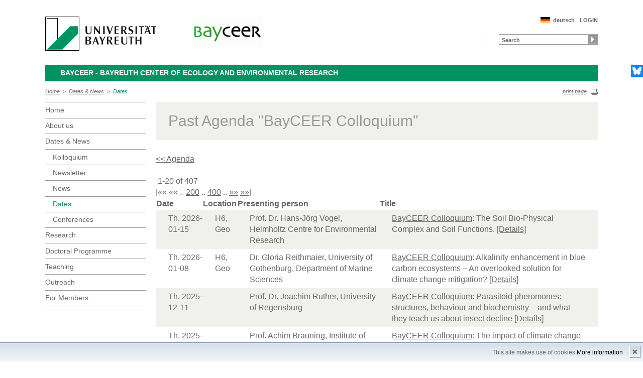

--- FILE ---
content_type: text/html; charset=UTF-8
request_url: http://www.bayceer.uni-bayreuth.de/bayceer/en/aktuelles/termine/termine.php?t_kat_id=62437&vorbei=1
body_size: 5134
content:
<!DOCTYPE html>
        <html class=" js flexbox canvas canvastext webgl no-touch geolocation postmessage no-websqldatabase indexeddb hashchange history draganddrop websockets rgba hsla multiplebgs backgroundsize borderimage borderradius boxshadow textshadow opacity cssanimations csscolumns cssgradients no-cssreflections csstransforms csstransforms3d csstransitions fontface generatedcontent video audio localstorage sessionstorage webworkers applicationcache svg inlinesvg smil svgclippaths">
        <head>
        <meta http-equiv="Content-Type" content="text/html; charset=UTF-8">
        <meta name="viewport" content="width=device-width, initial-scale=1.0">
        <title>BayCEER: Dates&nbsp;&amp;&nbsp;News</title>
        <meta name="layout" content="main">
        <script type="text/javascript" src="/javascript/jquery/jquery.min.js"></script>
        <script type="text/javascript" src="/javascript/jquery-ui/jquery-ui.min.js"></script>
        <script type="text/javascript" src="/jquery/jquery.datetimepicker.full.min.js"></script>
        <script type="text/javascript" src="/jquery/jquery.minicolors.min.js"></script>
        <style type="text/css">@import "/javascript/jquery-ui/themes/base/jquery-ui.min.css";</style>
        <style type="text/css">@import "/jquery/jquery.datetimepicker.min.css";</style>
        <style type="text/css">@import "/jquery/jquery.minicolors.css";</style>
		<script src="/baycms-template/ubt5/js/modernizr-2_6_2_min.js"></script>
		<script src="/baycms-template/bootstrap/js/bootstrap.min.js"></script>
        <link rel="image_src" href="/baycms-template/ubt5/i/fbThumb.png">
        <link rel="stylesheet" href="/baycms-template/ubt5/css/common.css">
        <link rel="stylesheet" href="/baycms-template/ubt5/css/normalize.css">
        <link rel="stylesheet" href="/baycms-template/ubt5/css/main01.css">
        <link rel="stylesheet" href="/baycms-template/ubt5/css/responsive.css">
        <link rel="stylesheet" href="/baycms-template/ubt5/css/component.css">
        <link rel="stylesheet" href="/baycms-template/ubt5/css/glyphicons.css">
        <link rel="stylesheet" href="/baycms-template/ubt5/css/popover.css">
		<link rel="shortcut icon" href="/baycms-template/ubt5/favicon.ico">

        <link rel="stylesheet"
            href="/baycms-template/ubt5/css/baycms4.0.css">
        <link rel="stylesheet"
            href="/baycms-template/ubt5/css/bayconf.css">
        <meta
		content="width=device-width,initial-scale=1,maximum-scale=1,user-scalable=no"
		name="viewport" charset="utf-8">
	<meta name="viewport" http-equiv="X-UA-Compatible"
		content="width=device-width,initial-scale=1,maximum-scale=1,user-scalable=no">
	<meta name="viewport"
		content="width=device-width,initial-scale=1,maximum-scale=1,user-scalable=no">
	<meta name="viewport"
		content="width=device-width,initial-scale=1,maximum-scale=1,user-scalable=no">
	<meta name="viewport"
		content="width=device-width,initial-scale=1,maximum-scale=1,user-scalable=no">
	<meta name="viewport"
		content="width=device-width,initial-scale=1,maximum-scale=1,user-scalable=no">
	</head><body >
		<p class="printUrl printOnly">
		Druckansicht der Internetadresse:<br>
		<script> document.write(document.URL); </script>
	</p>

	<a name="top"></a>
	<!--[if lt IE 7]>
            <p class="chromeframe">Sie benutzen einen <strong>veralteten</strong> Browser. Bitte <a href="http://browsehappy.com/">aktualisieren Sie Ihren Browser</a> oder <a href="http://www.google.com/chromeframe/?redirect=true">aktivieren Sie Google Chrome Frame</a>, um Ihr Surf-Erlebnis zu verbessern.</p>
        <![endif]-->
	<header>
		<a href="https://www.uni-bayreuth.de/" id="logo"
			title="Universtität Bayreuth Startseite"> <img src="/baycms-template/ubt5/logo-university-of-bayreuth.png"
			alt="Logo of the University of Bayreuth">
		</a> <a href="/bayceer/?lang=en" id="ls-logo" title="BayCEER">
			<img src="/bayceer/de/image/12065.gif" alt="Logo BayCEER">
			</a><nav id="metanavigation">
			<ul>
				<li id="btLogin"><a href="https://www.bayceer.uni-bayreuth.de/bayceer/en/top/gru/login.php">LOGIN</a>
				</li><li id="btDeutsch">
					<a href="/bayceer/de/aktuelles/termine/termine.php?t_kat_id=62437&vorbei=1">deutsch</a></li></ul>
			</nav>
			<div style="clear: right;"></div><form style="display: block;" name="search" id="searchform"
				action="https://uni-bayreuth.de/suche"
				method="get">
				<label for="search">Suche</label><input type="text" name="q" id="search" value="Search"
					autocomplete="on"> <input type="submit" name="sa" value="Suche">
				<!-- Funktioniert nicht!....
		<input title="Suche" name="search" id="search" type="text">
					<input name="Abschicken" value="submit" type="submit"> -->
			</form><div class="responsive" id="menu">
		<a href="#" id="respMenu" class="dl-trigger">Menü</a>
		<div id="dl-menu" class="dl-menuwrapper">
			<button>mobiles Menü</button>
			<ul class="dl-menu">
				<li class="dl-close"><a href="#">schließen</a></li>
				<li class="active"><a href="/bayceer/?lang=en">Home</a>
				</li><li><a href="#">About&nbsp;us</a>
			<ul class="dl-submenu">
			<li class="dl-close"><a href="#">schließen</a></li>
			<li class="dl-back"><a href="#">zurück</a></li>
			<li class="active"><a href="/bayceer/en/mitarbeiter/gru/html.php?id_obj=171061">About&nbsp;us</a></li><li><a href="/bayceer/en/mitarbeiter/gru/html.php?id_obj=171061">&nbsp;&nbsp;&nbsp;&nbsp;About us</a></li>
<li><a href="/bayceer/en/mitarbeiter/bayceer/ag.php">&nbsp;&nbsp;&nbsp;&nbsp;Groups</a></li>
<li><a href="/bayceer/en/mitarbeiter/bayceer/az.php">&nbsp;&nbsp;&nbsp;&nbsp;Members sorted</a></li>
<li><a href="/bayceer/en/mitarbeiter/bayceer/lg.php">&nbsp;&nbsp;&nbsp;&nbsp;Steering Committee</a></li>
<li><a href="/bayceer/en/mitarbeiter/gru/html.php?id_obj=171063">&nbsp;&nbsp;&nbsp;&nbsp;Central Facilities</a></li>
<li><a href="/bayceer/en/mitarbeiter/gru/html.php?id_obj=171062">&nbsp;&nbsp;&nbsp;&nbsp;BayCEER Office</a></li>
</ul><!-- end -->
</li><li class="active"><a href="#">Dates&nbsp;&amp;&nbsp;News</a>
			<ul class="dl-submenu">
			<li class="dl-close"><a href="#">schließen</a></li>
			<li class="dl-back"><a href="#">zurück</a></li>
			<li class="active"><a href="/bayceer/en/aktuelles/gru/html.php?id_obj=171068">Dates&nbsp;&amp;&nbsp;News</a></li><li><a href="/bayceer/en/aktuelles/gru/html.php?id_obj=171068">&nbsp;&nbsp;&nbsp;&nbsp;Termine & Neuigkeiten</a></li>
<li><a href="/bayceer/en/aktuelles/bayceer/index.php">&nbsp;&nbsp;&nbsp;&nbsp;Kolloquium</a></li>
<li><a href="/bayceer/en/aktuelles/gru/html.php?id_obj=171135">&nbsp;&nbsp;&nbsp;&nbsp;Newsletter</a></li>
<li><a href="/bayceer/en/aktuelles/news/news.php">&nbsp;&nbsp;&nbsp;&nbsp;News</a></li>
<li><a href="/bayceer/en/aktuelles/termine/termine.php">&nbsp;&nbsp;&nbsp;&nbsp;Dates</a></li>
<li><a href="/bayceer/en/aktuelles/vp/events.php">&nbsp;&nbsp;&nbsp;&nbsp;Conferences</a></li>
</ul><!-- end -->
</li><li><a href="/bayceer/en/forschung/bayceer/net.php">Research</a></li><li><a href="/bayceer/en/promotion/gru/html.php?id_obj=174431">Doctoral&nbsp;Programme</a></li><li><a href="/bayceer/en/lehre/gru/html.php?id_obj=171059">Teaching</a></li><li><a href="/bayceer/en/praxisdial/gru/html.php?id_obj=171067">Outreach</a></li><li><a href="#">For&nbsp;Members</a>
			<ul class="dl-submenu">
			<li class="dl-close"><a href="#">schließen</a></li>
			<li class="dl-back"><a href="#">zurück</a></li>
			<li class="active"><a href="/bayceer/en/klima/gru/html.php?id_obj=171120">For&nbsp;Members</a></li><li><a href="/bayceer/en/klima/gru/html.php?id_obj=171120">&nbsp;&nbsp;&nbsp;&nbsp;For BayCEER members</a></li>
<li><a href="/bayceer/en/klima/gru/html.php?id_obj=171065">&nbsp;&nbsp;&nbsp;&nbsp;Becoming a member</a></li>
</ul><!-- end -->
</li>
			</ul>
		</div>
		<a href="#" id="respSearch">Suche</a>
	</div>
	<!-- Ende Mobile Navigation --><h2 id="headline">
			<strong><a href="">BayCEER - Bayreuth Center of Ecology and Environmental Research
			</a> </strong> <span class="hidden">Schnelleinstieg</span><a href="#"
				class="btCloseQuicklinks hidden">Zurück zur Hauptnavigation</a>
		</h2><nav id="breadcrumb">
		<a href="http://www.bayceer.uni-bayreuth.de/bayceer/index.php?lang=en">Home</a>&nbsp;&nbsp;&gt;&nbsp;&nbsp;<a href="/bayceer/en/aktuelles/gru/html.php?id_obj=171068">Dates&nbsp;&amp;&nbsp;News</a>&nbsp;&nbsp;&gt;&nbsp;&nbsp;<a href="#" class="active">Dates</a></nav>
			<a href="#" id="btPrint">print page</a>
	</header>

	<section id="main">

		<!-- Navigation groß! -->
		<nav id="navigation">
			<ul><li><a href="/bayceer?lang=en">Home</a></li><li><a href="/bayceer/en/mitarbeiter/gru/html.php?id_obj=171061">About&nbsp;us</a></li><li><a href="/bayceer/en/aktuelles/gru/html.php?id_obj=171068">Dates&nbsp;&amp;&nbsp;News</a><ul><li><a href="/bayceer/en/aktuelles/bayceer/index.php">Kolloquium</a></li>
<li><a href="/bayceer/en/aktuelles/gru/html.php?id_obj=171135">Newsletter</a></li>
<li><a href="/bayceer/en/aktuelles/news/news.php">News</a></li>
<li><a href="/bayceer/en/aktuelles/termine/termine.php" class="active">Dates</a></li>
<li><a href="/bayceer/en/aktuelles/vp/events.php">Conferences</a></li></ul></li><li><a href="/bayceer/en/forschung/bayceer/net.php">Research</a></li><li><a href="/bayceer/en/promotion/gru/html.php?id_obj=174431">Doctoral&nbsp;Programme</a></li><li><a href="/bayceer/en/lehre/gru/html.php?id_obj=171059">Teaching</a></li><li><a href="/bayceer/en/praxisdial/gru/html.php?id_obj=171067">Outreach</a></li><li><a href="/bayceer/en/klima/gru/html.php?id_obj=171120">For&nbsp;Members</a></li></ul>
			</nav>
	
			<section id="content"><section class="text full">
<!--  Begin Content -->
<h1 class="text full grey">Past Agenda &quot;BayCEER Colloquium&quot;</h1><a href="/bayceer/en/aktuelles/termine/termine.php?t_kat_id=62437">&lt;&lt; Agenda</a><br><br>
&nbsp;1-20 of 407<br>|&laquo;&laquo;&nbsp;&laquo;&laquo;&nbsp;..&nbsp;<a href="?table1offset=200&vorbei=1&t_kat_id=62437">200</a>&nbsp;..&nbsp;<a href="?table1offset=400&vorbei=1&t_kat_id=62437">400</a>&nbsp;..&nbsp;<a href="?table1offset=20&vorbei=1&t_kat_id=62437">&raquo;&raquo;</a>&nbsp;<a href="?table1offset=400&vorbei=1&t_kat_id=62437">&raquo;&raquo;|</a><br><table id="table1"  class="list reverse"><tr class="list_head"><th>Date</th><th>Location</th><th>Presenting person</th><th>Title</th></tr><tr valign="top" class="list_row_odd" data-id="1"><td class="baycmslist-data-td">Th.&nbsp;2026-01-15</td><td class="baycmslist-data-td">H6, Geo</td><td class="baycmslist-data-td">Prof. Dr. Hans-Jörg Vogel, Helmholtz Centre for Environmental Research</td><td class="baycmslist-data-td"><a href="?t_kat_id=62437&vorbei=1">BayCEER Colloquium</a>: The Soil Bio-Physical Complex and Soil Functions. <a href="../../aktuelles/termine/detail.php?id_obj=174354">[Details]</a></td></tr>
<tr valign="top" class="list_row_even" data-id="1"><td class="baycmslist-data-td">Th.&nbsp;2026-01-08</td><td class="baycmslist-data-td">H6, Geo</td><td class="baycmslist-data-td">Dr. Gloria Reithmaier, University of Gothenburg, Department of Marine Sciences</td><td class="baycmslist-data-td"><a href="?t_kat_id=62437&vorbei=1">BayCEER Colloquium</a>: Alkalinity enhancement in blue carbon ecosystems – An overlooked solution for climate change mitigation? <a href="../../aktuelles/termine/detail.php?id_obj=174353">[Details]</a></td></tr>
<tr valign="top" class="list_row_odd" data-id="1"><td class="baycmslist-data-td">Th.&nbsp;2025-12-11</td><td class="baycmslist-data-td"></td><td class="baycmslist-data-td">Prof. Dr. Joachim Ruther, University of Regensburg</td><td class="baycmslist-data-td"><a href="?t_kat_id=62437&vorbei=1">BayCEER Colloquium</a>: Parasitoid pheromones: structures, behaviour and biochemistry – and what they teach us about insect decline <a href="../../aktuelles/termine/detail.php?id_obj=174352">[Details]</a></td></tr>
<tr valign="top" class="list_row_even" data-id="1"><td class="baycmslist-data-td">Th.&nbsp;2025-12-04</td><td class="baycmslist-data-td"></td><td class="baycmslist-data-td">Prof. Achim Bräuning, Institute of Geography, Friedrich-Alexander-University (FAU) Erlangen-Nürnberg</td><td class="baycmslist-data-td"><a href="?t_kat_id=62437&vorbei=1">BayCEER Colloquium</a>: The impact of climate change on tropical tree species and forest ecosystems: new approaches and results on dendroecology in the tropics <a href="../../aktuelles/termine/detail.php?id_obj=174351">[Details]</a></td></tr>
<tr valign="top" class="list_row_odd" data-id="1"><td class="baycmslist-data-td">Th.&nbsp;2025-11-27</td><td class="baycmslist-data-td"></td><td class="baycmslist-data-td">Dr. Luisa Hopp, Department of Hydrology, BayCEER</td><td class="baycmslist-data-td"><a href="?t_kat_id=62437&vorbei=1">BayCEER Colloquium</a>: Resilience as a strategy for managing water  resources – a promising concept or just another buzzword? <a href="../../aktuelles/termine/detail.php?id_obj=174350">[Details]</a></td></tr>
<tr valign="top" class="list_row_even" data-id="1"><td class="baycmslist-data-td">Th.&nbsp;2025-11-20</td><td class="baycmslist-data-td"></td><td class="baycmslist-data-td">Dr. Jos Kramer, Department of Evolutionary Animal Ecology, BayCEER</td><td class="baycmslist-data-td"><a href="?t_kat_id=62437&vorbei=1">BayCEER Colloquium</a>: The social lives of insects and microbes – alone and together <a href="../../aktuelles/termine/detail.php?id_obj=174349">[Details]</a></td></tr>
<tr valign="top" class="list_row_odd" data-id="1"><td class="baycmslist-data-td">Th.&nbsp;2025-11-13</td><td class="baycmslist-data-td">H6, Geo</td><td class="baycmslist-data-td">Prof. Dr. Lena Wilfert, University of Regensburg</td><td class="baycmslist-data-td"><a href="?t_kat_id=62437&vorbei=1">BayCEER Colloquium</a>: Pollinators in the Anthropocene: evolution and ecology of bees and their microbes in the face of global change <a href="../../aktuelles/termine/detail.php?id_obj=174347">[Details]</a></td></tr>
<tr valign="top" class="list_row_even" data-id="1"><td class="baycmslist-data-td">Th.&nbsp;2025-10-30</td><td class="baycmslist-data-td">H6, Geo</td><td class="baycmslist-data-td">Dr. Mathias Scharmann, Plant Systematics, BayCEER</td><td class="baycmslist-data-td"><a href="?t_kat_id=62437&vorbei=1">BayCEER Colloquium</a>: Plant evolutionary genomics: from adaptations to mating system supergenes <a href="../../aktuelles/termine/detail.php?id_obj=174346">[Details]</a></td></tr>
<tr valign="top" class="list_row_odd" data-id="1"><td class="baycmslist-data-td">Th.&nbsp;2025-07-17</td><td class="baycmslist-data-td">H6, Geo</td><td class="baycmslist-data-td">Prof. Dr. Sean Bay, La Tobe University, Melbourne</td><td class="baycmslist-data-td"><a href="?t_kat_id=62437&vorbei=1">BayCEER Colloquium</a>: Atmospheric Energy: A Keystone of Microbial Life and Productivity in Subterranean Environments <a href="../../aktuelles/termine/detail.php?id_obj=175198">[Details]</a></td></tr>
<tr valign="top" class="list_row_even" data-id="1"><td class="baycmslist-data-td">Th.&nbsp;2025-07-10 (12:30-14:00)</td><td class="baycmslist-data-td">H6, Geo</td><td class="baycmslist-data-td">Dr. Magdalena Mair, Statistical Ecotoxicology, BayCEER</td><td class="baycmslist-data-td"><a href="?t_kat_id=62437&vorbei=1">BayCEER Colloquium</a>: Data-driven approaches to the environmental risk assessment of chemicals and microplastic particles <a href="../../aktuelles/termine/detail.php?id_obj=173523">[Details]</a></td></tr>
<tr valign="top" class="list_row_odd" data-id="1"><td class="baycmslist-data-td">Th.&nbsp;2025-07-03 (12:30-14:00)</td><td class="baycmslist-data-td">H6, Geo</td><td class="baycmslist-data-td">Prof. Dr. Rainer Meckenstock, Chair for Aquatic Microbiology, Faculty of Chemistry, University of Duisburg-Essen</td><td class="baycmslist-data-td"><a href="?t_kat_id=62437&vorbei=1">BayCEER Colloquium</a>: Microbial life in oil reservoirs <a href="../../aktuelles/termine/detail.php?id_obj=173522">[Details]</a></td></tr>
<tr valign="top" class="list_row_even" data-id="1"><td class="baycmslist-data-td">Th.&nbsp;2025-06-26 (12:30-14:00)</td><td class="baycmslist-data-td">H6, Geo</td><td class="baycmslist-data-td">Dr. Maximilian Körner, Evolutionary Animal Ecology, BayCEER</td><td class="baycmslist-data-td"><a href="?t_kat_id=62437&vorbei=1">BayCEER Colloquium</a>: Parenting on a corpse: what family life and immunity teach us about social evolution and the keys to the carrion kingdom <a href="../../aktuelles/termine/detail.php?id_obj=173521">[Details]</a></td></tr>
<tr valign="top" class="list_row_odd" data-id="1"><td class="baycmslist-data-td">Th.&nbsp;2025-06-05 (12:30-14:00)</td><td class="baycmslist-data-td">H6, Geo</td><td class="baycmslist-data-td">Dr. Clara Martínez-Pérez, Limnological Research Station, Department of Hydrology, BayCEER</td><td class="baycmslist-data-td"><a href="?t_kat_id=62437&vorbei=1">BayCEER Colloquium</a>: Biogeochemistry at the microscale: insights from algal–bacterial interactions <a href="../../aktuelles/termine/detail.php?id_obj=173518">[Details]</a></td></tr>
<tr valign="top" class="list_row_even" data-id="1"><td class="baycmslist-data-td">Th.&nbsp;2025-05-22 (12:30-14:00)</td><td class="baycmslist-data-td">H6, Geo</td><td class="baycmslist-data-td">Dr. Bastian Schauer, Animal Population Ecology, BayCEER</td><td class="baycmslist-data-td"><a href="?t_kat_id=62437&vorbei=1">BayCEER Colloquium</a>: Microhabitats – Drivers of diversity <a href="../../aktuelles/termine/detail.php?id_obj=173517">[Details]</a></td></tr>
<tr valign="top" class="list_row_odd" data-id="1"><td class="baycmslist-data-td">Th.&nbsp;2025-05-15 (12:30-14:00)</td><td class="baycmslist-data-td">H6, Geo</td><td class="baycmslist-data-td">Ting-Shen Han, Max Planck Institute for Plant Breeding Research, Cologne</td><td class="baycmslist-data-td"><a href="?t_kat_id=62437&vorbei=1">BayCEER Colloquium</a>: Polyploid adaptation to extreme environments <a href="../../aktuelles/termine/detail.php?id_obj=173516">[Details]</a></td></tr>
<tr valign="top" class="list_row_even" data-id="1"><td class="baycmslist-data-td">Th.&nbsp;2025-02-06 (12:15-13:45)</td><td class="baycmslist-data-td">H6, Geo</td><td class="baycmslist-data-td">Dr. Franz-Sebastian Krah, Fungal Ecology</td><td class="baycmslist-data-td"><a href="?t_kat_id=62437&vorbei=1">BayCEER Colloquium</a>: Emerging Insights in Fungal Ecology: Patterns, Processes, and Climate Effects <a href="../../aktuelles/termine/detail.php?id_obj=173879">[Details]</a></td></tr>
<tr valign="top" class="list_row_odd" data-id="1"><td class="baycmslist-data-td">Th.&nbsp;2025-01-30 (12:15-13:45)</td><td class="baycmslist-data-td">H6, Geo</td><td class="baycmslist-data-td">-</td><td class="baycmslist-data-td"><a href="?t_kat_id=62437&vorbei=1">BayCEER Colloquium</a>: BayCEER members´ meeting</td></tr>
<tr valign="top" class="list_row_even" data-id="1"><td class="baycmslist-data-td">Th.&nbsp;2025-01-23 (12:15-13:45)</td><td class="baycmslist-data-td">H6, Geo</td><td class="baycmslist-data-td">Assoc. Prof. Jana Jersakova, University of South Bohemia, České Budějovice</td><td class="baycmslist-data-td"><a href="?t_kat_id=62437&vorbei=1">BayCEER Colloquium</a>: Role of fungal interactions in orchid conservation: Lessons learned and future directions. <a href="../../aktuelles/termine/detail.php?id_obj=171376">[Details]</a></td></tr>
<tr valign="top" class="list_row_odd" data-id="1"><td class="baycmslist-data-td">Th.&nbsp;2025-01-16 (12:15-13:45)</td><td class="baycmslist-data-td">H6, Geo</td><td class="baycmslist-data-td">Dr. Marina Scheumann, University of Veterinary Medicine Hannover</td><td class="baycmslist-data-td"><a href="?t_kat_id=62437&vorbei=1">BayCEER Colloquium</a>: Comparative Bioacoustics: How are emotions encoded in animal acoustic signals? <a href="../../aktuelles/termine/detail.php?id_obj=171375">[Details]</a></td></tr>
<tr valign="top" class="list_row_even" data-id="1"><td class="baycmslist-data-td">Th.&nbsp;2025-01-09 (12:15-13:45)</td><td class="baycmslist-data-td">H6, Geo</td><td class="baycmslist-data-td">Dr. Bahar Patlar, Animal ecology, University of Halle</td><td class="baycmslist-data-td"><a href="?t_kat_id=62437&vorbei=1">BayCEER Colloquium</a>: The function and evolution of seminal fluid proteins in reproductive ecology <a href="../../aktuelles/termine/detail.php?id_obj=171374">[Details]</a></td></tr>
</table>|&laquo;&laquo;&nbsp;&laquo;&laquo;&nbsp;..&nbsp;<a href="?table1offset=200&vorbei=1&t_kat_id=62437">200</a>&nbsp;..&nbsp;<a href="?table1offset=400&vorbei=1&t_kat_id=62437">400</a>&nbsp;..&nbsp;<a href="?table1offset=20&vorbei=1&t_kat_id=62437">&raquo;&raquo;</a>&nbsp;<a href="?table1offset=400&vorbei=1&t_kat_id=62437">&raquo;&raquo;|</a><br></section> </section>
			</section> <section id="social">
            <a href="https://bsky.app/profile/bayceer.bsky.social" class="bluesky" title="Bluesky" target="_blank">Bluesky</a>
        </section>

        <footer>
            <p class="social mobile">
                <span>Die Universität Bayreuth in sozialen Medien:</span>
            <a href="https://bsky.app/profile/bayceer.bsky.social" class="bluesky" title="Bluesky" target="_blank">Bluesky</a>
            </p>
            <p class="links">
                <!-- <a href="#" title="Ansprechpartner">Ansprechpartner</a> -->
                <a href="/bayceer/en/top/gru/impressum.php" title="Impressum">Impressum</a>
                <!-- <a href="#" title="Disclaimer">Disclaimer</a> -->
                <a href="/bayceer/en/top/gru/sitemap.php" title="Sitemap">Sitemap</a>
            </p>
        </footer>
		<div id="cookiedingsbums"><div>
		  <span>This site makes use of cookies</span> 
		  <a href="/bayceer/en/top/gru/ds.php">More information</a></div>
		 <span id="cookiedingsbumsCloser" onclick="document.cookie = 'hidecookiedingsbums=1;path=/';jQuery('#cookiedingsbums').slideUp()">&#10006;</span>
		</div>
		
		<script>
		 if(document.cookie.indexOf('hidecookiedingsbums=1') != -1){
		 jQuery('#cookiedingsbums').hide();
		 }
		 else{
		 jQuery('#cookiedingsbums').prependTo('body');
		 jQuery('#cookiedingsbumsCloser').show();
		 }
		</script><script  src="/baycms-template/ubt5/js/plugins.js"></script>
        <script  src="/baycms-template/ubt5/js/main.js"></script></body>
		</html>

--- FILE ---
content_type: text/css
request_url: http://www.bayceer.uni-bayreuth.de/baycms-template/ubt5/css/glyphicons.css
body_size: 2466
content:
@font-face {
    font-family:"Glyphicons Halflings";
    src:url("../../bootstrap/fonts/glyphicons-halflings-regular.eot");
    src:url("../../bootstrap/fonts/glyphicons-halflings-regular.eot?#iefix") format("embedded-opentype"),
    url("../../bootstrap/fonts/glyphicons-halflings-regular.woff2") format("woff2"),
    url("../../bootstrap/fonts/glyphicons-halflings-regular.woff") format("woff"),
    url("../../bootstrap/fonts/glyphicons-halflings-regular.ttf") format("truetype"),
    url("../../bootstrap/fonts/glyphicons-halflings-regular.svg#glyphicons_halflingsregular") format("svg")
  }
  .glyphicon {
    position:relative;
    top:1px;
    display:inline-block;
    font-family:"Glyphicons Halflings";
    font-style:normal;
    font-weight:400;
    line-height:1;
    -webkit-font-smoothing:antialiased;
    -moz-osx-font-smoothing:grayscale
  }
  .glyphicon-asterisk:before {
    content:"\002a"
  }
  .glyphicon-plus:before {
    content:"\002b"
  }
  .glyphicon-euro:before,
  .glyphicon-eur:before {
    content:"\20ac"
  }
  .glyphicon-minus:before {
    content:"\2212"
  }
  .glyphicon-cloud:before {
    content:"\2601"
  }
  .glyphicon-envelope:before {
    content:"\2709"
  }
  .glyphicon-pencil:before {
    content:"\270f"
  }
  .glyphicon-glass:before {
    content:"\e001"
  }
  .glyphicon-music:before {
    content:"\e002"
  }
  .glyphicon-search:before {
    content:"\e003"
  }
  .glyphicon-heart:before {
    content:"\e005"
  }
  .glyphicon-star:before {
    content:"\e006"
  }
  .glyphicon-star-empty:before {
    content:"\e007"
  }
  .glyphicon-user:before {
    content:"\e008"
  }
  .glyphicon-film:before {
    content:"\e009"
  }
  .glyphicon-th-large:before {
    content:"\e010"
  }
  .glyphicon-th:before {
    content:"\e011"
  }
  .glyphicon-th-list:before {
    content:"\e012"
  }
  .glyphicon-ok:before {
    content:"\e013"
  }
  .glyphicon-remove:before {
    content:"\e014"
  }
  .glyphicon-zoom-in:before {
    content:"\e015"
  }
  .glyphicon-zoom-out:before {
    content:"\e016"
  }
  .glyphicon-off:before {
    content:"\e017"
  }
  .glyphicon-signal:before {
    content:"\e018"
  }
  .glyphicon-cog:before {
    content:"\e019"
  }
  .glyphicon-trash:before {
    content:"\e020"
  }
  .glyphicon-home:before {
    content:"\e021"
  }
  .glyphicon-file:before {
    content:"\e022"
  }
  .glyphicon-time:before {
    content:"\e023"
  }
  .glyphicon-road:before {
    content:"\e024"
  }
  .glyphicon-download-alt:before {
    content:"\e025"
  }
  .glyphicon-download:before {
    content:"\e026"
  }
  .glyphicon-upload:before {
    content:"\e027"
  }
  .glyphicon-inbox:before {
    content:"\e028"
  }
  .glyphicon-play-circle:before {
    content:"\e029"
  }
  .glyphicon-repeat:before {
    content:"\e030"
  }
  .glyphicon-refresh:before {
    content:"\e031"
  }
  .glyphicon-list-alt:before {
    content:"\e032"
  }
  .glyphicon-lock:before {
    content:"\e033"
  }
  .glyphicon-flag:before {
    content:"\e034"
  }
  .glyphicon-headphones:before {
    content:"\e035"
  }
  .glyphicon-volume-off:before {
    content:"\e036"
  }
  .glyphicon-volume-down:before {
    content:"\e037"
  }
  .glyphicon-volume-up:before {
    content:"\e038"
  }
  .glyphicon-qrcode:before {
    content:"\e039"
  }
  .glyphicon-barcode:before {
    content:"\e040"
  }
  .glyphicon-tag:before {
    content:"\e041"
  }
  .glyphicon-tags:before {
    content:"\e042"
  }
  .glyphicon-book:before {
    content:"\e043"
  }
  .glyphicon-bookmark:before {
    content:"\e044"
  }
  .glyphicon-print:before {
    content:"\e045"
  }
  .glyphicon-camera:before {
    content:"\e046"
  }
  .glyphicon-font:before {
    content:"\e047"
  }
  .glyphicon-bold:before {
    content:"\e048"
  }
  .glyphicon-italic:before {
    content:"\e049"
  }
  .glyphicon-text-height:before {
    content:"\e050"
  }
  .glyphicon-text-width:before {
    content:"\e051"
  }
  .glyphicon-align-left:before {
    content:"\e052"
  }
  .glyphicon-align-center:before {
    content:"\e053"
  }
  .glyphicon-align-right:before {
    content:"\e054"
  }
  .glyphicon-align-justify:before {
    content:"\e055"
  }
  .glyphicon-list:before {
    content:"\e056"
  }
  .glyphicon-indent-left:before {
    content:"\e057"
  }
  .glyphicon-indent-right:before {
    content:"\e058"
  }
  .glyphicon-facetime-video:before {
    content:"\e059"
  }
  .glyphicon-picture:before {
    content:"\e060"
  }
  .glyphicon-map-marker:before {
    content:"\e062"
  }
  .glyphicon-adjust:before {
    content:"\e063"
  }
  .glyphicon-tint:before {
    content:"\e064"
  }
  .glyphicon-edit:before {
    content:"\e065"
  }
  .glyphicon-share:before {
    content:"\e066"
  }
  .glyphicon-check:before {
    content:"\e067"
  }
  .glyphicon-move:before {
    content:"\e068"
  }
  .glyphicon-step-backward:before {
    content:"\e069"
  }
  .glyphicon-fast-backward:before {
    content:"\e070"
  }
  .glyphicon-backward:before {
    content:"\e071"
  }
  .glyphicon-play:before {
    content:"\e072"
  }
  .glyphicon-pause:before {
    content:"\e073"
  }
  .glyphicon-stop:before {
    content:"\e074"
  }
  .glyphicon-forward:before {
    content:"\e075"
  }
  .glyphicon-fast-forward:before {
    content:"\e076"
  }
  .glyphicon-step-forward:before {
    content:"\e077"
  }
  .glyphicon-eject:before {
    content:"\e078"
  }
  .glyphicon-chevron-left:before {
    content:"\e079"
  }
  .glyphicon-chevron-right:before {
    content:"\e080"
  }
  .glyphicon-plus-sign:before {
    content:"\e081"
  }
  .glyphicon-minus-sign:before {
    content:"\e082"
  }
  .glyphicon-remove-sign:before {
    content:"\e083"
  }
  .glyphicon-ok-sign:before {
    content:"\e084"
  }
  .glyphicon-question-sign:before {
    content:"\e085"
  }
  .glyphicon-info-sign:before {
    content:"\e086"
  }
  .glyphicon-screenshot:before {
    content:"\e087"
  }
  .glyphicon-remove-circle:before {
    content:"\e088"
  }
  .glyphicon-ok-circle:before {
    content:"\e089"
  }
  .glyphicon-ban-circle:before {
    content:"\e090"
  }
  .glyphicon-arrow-left:before {
    content:"\e091"
  }
  .glyphicon-arrow-right:before {
    content:"\e092"
  }
  .glyphicon-arrow-up:before {
    content:"\e093"
  }
  .glyphicon-arrow-down:before {
    content:"\e094"
  }
  .glyphicon-share-alt:before {
    content:"\e095"
  }
  .glyphicon-resize-full:before {
    content:"\e096"
  }
  .glyphicon-resize-small:before {
    content:"\e097"
  }
  .glyphicon-exclamation-sign:before {
    content:"\e101"
  }
  .glyphicon-gift:before {
    content:"\e102"
  }
  .glyphicon-leaf:before {
    content:"\e103"
  }
  .glyphicon-fire:before {
    content:"\e104"
  }
  .glyphicon-eye-open:before {
    content:"\e105"
  }
  .glyphicon-eye-close:before {
    content:"\e106"
  }
  .glyphicon-warning-sign:before {
    content:"\e107"
  }
  .glyphicon-plane:before {
    content:"\e108"
  }
  .glyphicon-calendar:before {
    content:"\e109"
  }
  .glyphicon-random:before {
    content:"\e110"
  }
  .glyphicon-comment:before {
    content:"\e111"
  }
  .glyphicon-magnet:before {
    content:"\e112"
  }
  .glyphicon-chevron-up:before {
    content:"\e113"
  }
  .glyphicon-chevron-down:before {
    content:"\e114"
  }
  .glyphicon-retweet:before {
    content:"\e115"
  }
  .glyphicon-shopping-cart:before {
    content:"\e116"
  }
  .glyphicon-folder-close:before {
    content:"\e117"
  }
  .glyphicon-folder-open:before {
    content:"\e118"
  }
  .glyphicon-resize-vertical:before {
    content:"\e119"
  }
  .glyphicon-resize-horizontal:before {
    content:"\e120"
  }
  .glyphicon-hdd:before {
    content:"\e121"
  }
  .glyphicon-bullhorn:before {
    content:"\e122"
  }
  .glyphicon-bell:before {
    content:"\e123"
  }
  .glyphicon-certificate:before {
    content:"\e124"
  }
  .glyphicon-thumbs-up:before {
    content:"\e125"
  }
  .glyphicon-thumbs-down:before {
    content:"\e126"
  }
  .glyphicon-hand-right:before {
    content:"\e127"
  }
  .glyphicon-hand-left:before {
    content:"\e128"
  }
  .glyphicon-hand-up:before {
    content:"\e129"
  }
  .glyphicon-hand-down:before {
    content:"\e130"
  }
  .glyphicon-circle-arrow-right:before {
    content:"\e131"
  }
  .glyphicon-circle-arrow-left:before {
    content:"\e132"
  }
  .glyphicon-circle-arrow-up:before {
    content:"\e133"
  }
  .glyphicon-circle-arrow-down:before {
    content:"\e134"
  }
  .glyphicon-globe:before {
    content:"\e135"
  }
  .glyphicon-wrench:before {
    content:"\e136"
  }
  .glyphicon-tasks:before {
    content:"\e137"
  }
  .glyphicon-filter:before {
    content:"\e138"
  }
  .glyphicon-briefcase:before {
    content:"\e139"
  }
  .glyphicon-fullscreen:before {
    content:"\e140"
  }
  .glyphicon-dashboard:before {
    content:"\e141"
  }
  .glyphicon-paperclip:before {
    content:"\e142"
  }
  .glyphicon-heart-empty:before {
    content:"\e143"
  }
  .glyphicon-link:before {
    content:"\e144"
  }
  .glyphicon-phone:before {
    content:"\e145"
  }
  .glyphicon-pushpin:before {
    content:"\e146"
  }
  .glyphicon-usd:before {
    content:"\e148"
  }
  .glyphicon-gbp:before {
    content:"\e149"
  }
  .glyphicon-sort:before {
    content:"\e150"
  }
  .glyphicon-sort-by-alphabet:before {
    content:"\e151"
  }
  .glyphicon-sort-by-alphabet-alt:before {
    content:"\e152"
  }
  .glyphicon-sort-by-order:before {
    content:"\e153"
  }
  .glyphicon-sort-by-order-alt:before {
    content:"\e154"
  }
  .glyphicon-sort-by-attributes:before {
    content:"\e155"
  }
  .glyphicon-sort-by-attributes-alt:before {
    content:"\e156"
  }
  .glyphicon-unchecked:before {
    content:"\e157"
  }
  .glyphicon-expand:before {
    content:"\e158"
  }
  .glyphicon-collapse-down:before {
    content:"\e159"
  }
  .glyphicon-collapse-up:before {
    content:"\e160"
  }
  .glyphicon-log-in:before {
    content:"\e161"
  }
  .glyphicon-flash:before {
    content:"\e162"
  }
  .glyphicon-log-out:before {
    content:"\e163"
  }
  .glyphicon-new-window:before {
    content:"\e164"
  }
  .glyphicon-record:before {
    content:"\e165"
  }
  .glyphicon-save:before {
    content:"\e166"
  }
  .glyphicon-open:before {
    content:"\e167"
  }
  .glyphicon-saved:before {
    content:"\e168"
  }
  .glyphicon-import:before {
    content:"\e169"
  }
  .glyphicon-export:before {
    content:"\e170"
  }
  .glyphicon-send:before {
    content:"\e171"
  }
  .glyphicon-floppy-disk:before {
    content:"\e172"
  }
  .glyphicon-floppy-saved:before {
    content:"\e173"
  }
  .glyphicon-floppy-remove:before {
    content:"\e174"
  }
  .glyphicon-floppy-save:before {
    content:"\e175"
  }
  .glyphicon-floppy-open:before {
    content:"\e176"
  }
  .glyphicon-credit-card:before {
    content:"\e177"
  }
  .glyphicon-transfer:before {
    content:"\e178"
  }
  .glyphicon-cutlery:before {
    content:"\e179"
  }
  .glyphicon-header:before {
    content:"\e180"
  }
  .glyphicon-compressed:before {
    content:"\e181"
  }
  .glyphicon-earphone:before {
    content:"\e182"
  }
  .glyphicon-phone-alt:before {
    content:"\e183"
  }
  .glyphicon-tower:before {
    content:"\e184"
  }
  .glyphicon-stats:before {
    content:"\e185"
  }
  .glyphicon-sd-video:before {
    content:"\e186"
  }
  .glyphicon-hd-video:before {
    content:"\e187"
  }
  .glyphicon-subtitles:before {
    content:"\e188"
  }
  .glyphicon-sound-stereo:before {
    content:"\e189"
  }
  .glyphicon-sound-dolby:before {
    content:"\e190"
  }
  .glyphicon-sound-5-1:before {
    content:"\e191"
  }
  .glyphicon-sound-6-1:before {
    content:"\e192"
  }
  .glyphicon-sound-7-1:before {
    content:"\e193"
  }
  .glyphicon-copyright-mark:before {
    content:"\e194"
  }
  .glyphicon-registration-mark:before {
    content:"\e195"
  }
  .glyphicon-cloud-download:before {
    content:"\e197"
  }
  .glyphicon-cloud-upload:before {
    content:"\e198"
  }
  .glyphicon-tree-conifer:before {
    content:"\e199"
  }
  .glyphicon-tree-deciduous:before {
    content:"\e200"
  }
  .glyphicon-cd:before {
    content:"\e201"
  }
  .glyphicon-save-file:before {
    content:"\e202"
  }
  .glyphicon-open-file:before {
    content:"\e203"
  }
  .glyphicon-level-up:before {
    content:"\e204"
  }
  .glyphicon-copy:before {
    content:"\e205"
  }
  .glyphicon-paste:before {
    content:"\e206"
  }
  .glyphicon-alert:before {
    content:"\e209"
  }
  .glyphicon-equalizer:before {
    content:"\e210"
  }
  .glyphicon-king:before {
    content:"\e211"
  }
  .glyphicon-queen:before {
    content:"\e212"
  }
  .glyphicon-pawn:before {
    content:"\e213"
  }
  .glyphicon-bishop:before {
    content:"\e214"
  }
  .glyphicon-knight:before {
    content:"\e215"
  }
  .glyphicon-baby-formula:before {
    content:"\e216"
  }
  .glyphicon-tent:before {
    content:"\26fa"
  }
  .glyphicon-blackboard:before {
    content:"\e218"
  }
  .glyphicon-bed:before {
    content:"\e219"
  }
  .glyphicon-apple:before {
    content:"\f8ff"
  }
  .glyphicon-erase:before {
    content:"\e221"
  }
  .glyphicon-hourglass:before {
    content:"\231b"
  }
  .glyphicon-lamp:before {
    content:"\e223"
  }
  .glyphicon-duplicate:before {
    content:"\e224"
  }
  .glyphicon-piggy-bank:before {
    content:"\e225"
  }
  .glyphicon-scissors:before {
    content:"\e226"
  }
  .glyphicon-bitcoin:before {
    content:"\e227"
  }
  .glyphicon-btc:before {
    content:"\e227"
  }
  .glyphicon-xbt:before {
    content:"\e227"
  }
  .glyphicon-yen:before {
    content:"\00a5"
  }
  .glyphicon-jpy:before {
    content:"\00a5"
  }
  .glyphicon-ruble:before {
    content:"\20bd"
  }
  .glyphicon-rub:before {
    content:"\20bd"
  }
  .glyphicon-scale:before {
    content:"\e230"
  }
  .glyphicon-ice-lolly:before {
    content:"\e231"
  }
  .glyphicon-ice-lolly-tasted:before {
    content:"\e232"
  }
  .glyphicon-education:before {
    content:"\e233"
  }
  .glyphicon-option-horizontal:before {
    content:"\e234"
  }
  .glyphicon-option-vertical:before {
    content:"\e235"
  }
  .glyphicon-menu-hamburger:before {
    content:"\e236"
  }
  .glyphicon-modal-window:before {
    content:"\e237"
  }
  .glyphicon-oil:before {
    content:"\e238"
  }
  .glyphicon-grain:before {
    content:"\e239"
  }
  .glyphicon-sunglasses:before {
    content:"\e240"
  }
  .glyphicon-text-size:before {
    content:"\e241"
  }
  .glyphicon-text-color:before {
    content:"\e242"
  }
  .glyphicon-text-background:before {
    content:"\e243"
  }
  .glyphicon-object-align-top:before {
    content:"\e244"
  }
  .glyphicon-object-align-bottom:before {
    content:"\e245"
  }
  .glyphicon-object-align-horizontal:before {
    content:"\e246"
  }
  .glyphicon-object-align-left:before {
    content:"\e247"
  }
  .glyphicon-object-align-vertical:before {
    content:"\e248"
  }
  .glyphicon-object-align-right:before {
    content:"\e249"
  }
  .glyphicon-triangle-right:before {
    content:"\e250"
  }
  .glyphicon-triangle-left:before {
    content:"\e251"
  }
  .glyphicon-triangle-bottom:before {
    content:"\e252"
  }
  .glyphicon-triangle-top:before {
    content:"\e253"
  }
  .glyphicon-console:before {
    content:"\e254"
  }
  .glyphicon-superscript:before {
    content:"\e255"
  }
  .glyphicon-subscript:before {
    content:"\e256"
  }
  .glyphicon-menu-left:before {
    content:"\e257"
  }
  .glyphicon-menu-right:before {
    content:"\e258"
  }
  .glyphicon-menu-down:before {
    content:"\e259"
  }
  .glyphicon-menu-up:before {
    content:"\e260"
  }